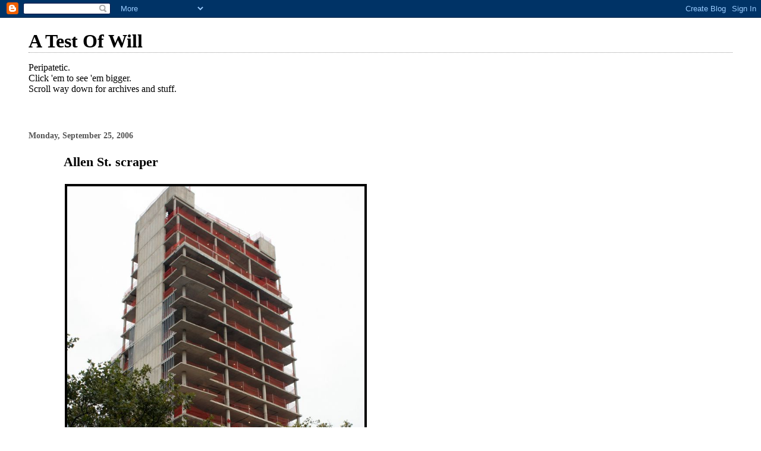

--- FILE ---
content_type: text/html; charset=UTF-8
request_url: https://testofwill.blogspot.com/2006/09/allen-st-scraper.html
body_size: 8758
content:
<!DOCTYPE html>
<html dir='ltr'>
<head>
<link href='https://www.blogger.com/static/v1/widgets/2944754296-widget_css_bundle.css' rel='stylesheet' type='text/css'/>
<meta content='text/html; charset=UTF-8' http-equiv='Content-Type'/>
<meta content='blogger' name='generator'/>
<link href='https://testofwill.blogspot.com/favicon.ico' rel='icon' type='image/x-icon'/>
<link href='http://testofwill.blogspot.com/2006/09/allen-st-scraper.html' rel='canonical'/>
<link rel="alternate" type="application/atom+xml" title="A Test Of Will - Atom" href="https://testofwill.blogspot.com/feeds/posts/default" />
<link rel="alternate" type="application/rss+xml" title="A Test Of Will - RSS" href="https://testofwill.blogspot.com/feeds/posts/default?alt=rss" />
<link rel="service.post" type="application/atom+xml" title="A Test Of Will - Atom" href="https://www.blogger.com/feeds/7534682/posts/default" />

<link rel="alternate" type="application/atom+xml" title="A Test Of Will - Atom" href="https://testofwill.blogspot.com/feeds/115916119126579926/comments/default" />
<!--Can't find substitution for tag [blog.ieCssRetrofitLinks]-->
<link href='http://photos1.blogger.com/hello/230/1249/1024/060924%20006.jpg' rel='image_src'/>
<meta content='http://testofwill.blogspot.com/2006/09/allen-st-scraper.html' property='og:url'/>
<meta content='Allen St. scraper' property='og:title'/>
<meta content='I can&#39;t keep up with what the latest project is that&#39;s outraging Lower East Siders, but this building on Allen near Houston is pretty striki...' property='og:description'/>
<meta content='https://lh3.googleusercontent.com/blogger_img_proxy/AEn0k_tO30Kj1xe1f6bFAz6KP0DQcKne1rYTj10jAuLHOewQ7BhEjF7uwF_xvBnaXMRoBWb04bJcoCC7NISYjAAhAbBWXwgo0ID4Jv-mnE6I-NJsUtsE9ebpz3EicbF_F385qqzRdg=w1200-h630-p-k-no-nu' property='og:image'/>
<title>A Test Of Will: Allen St. scraper</title>
<style id='page-skin-1' type='text/css'><!--
/*
* Blogger Template Style
*
* Simple II
* by Jason Sutter
*/
body {
margin:0;
font:normal normal 100% Georgia,Serif;;
background:#ffffff;
color:#000000;
}
a:link {
color:#5588aa;
text-decoration:none;
}
a:visited {
color:#999999;
text-decoration:none;
}
a:hover {
color:#000000;
text-decoration:underline;
}
a img {
border-width:0;
}
#outer-wrapper {
margin-top: 0px;
margin-right: 3em;
margin-bottom: 0;
margin-left: 3em;
}
h1 {
border-bottom:dotted 1px #999999;
margin-bottom:0px;
color: #000000;
font: normal bold 200% Georgia,Serif;
}
h1 a, h1 a:link, h1 a:visited {
color: #000000;
}
h2 {
margin:0px;
padding: 0px;
}
#main .widget {
padding-bottom:10px;
margin-bottom:20px;
border-bottom:dotted 1px #999999;
clear: both;
}
#main .Header {
border-bottom-width: 0px;
}
h2.date-header {
padding-top:15px;
color:#555555;
padding-bottom:0px;
margin-bottom:0px;
font-size: 90%;
}
h3.post-title {
font-size: 140%;
color: #000000;
}
.post {
padding-left:5%;
padding-right:10%;
}
.post-footer {
color:#555555;
}
#comments {
padding-top:30px;
color:#000000;
padding-bottom:0px;
margin-bottom:0px;
font-weight:bold;
}
#comments .comment-footer {
font-size:1em;
font-weight:normal;
color:#555555;
margin-right:10px;
display:inline;
}
.comment-author {
margin-top: 3%;
}
.comment-body {
font-size:1em;
font-weight:normal;
}
.deleted-comment {
font-style:italic;
color:gray;
}
.comment-link {
margin-left:.6em;
}
.feed-links {
clear: both;
line-height: 2.5em;
}
#blog-pager-newer-link {
float: left;
}
#blog-pager-older-link {
float: right;
}
#blog-pager {
text-align: center;
}
.clear {
clear: both;
}
.profile-img {
float: left;
margin-top: 0;
margin-right: 5px;
margin-bottom: 5px;
margin-left: 0;
}
body#layout #outer-wrapper {
margin-top: 0px;
margin-right: 50px;
margin-bottom: 0;
margin-left: 50px;
}

--></style>
<link href='https://www.blogger.com/dyn-css/authorization.css?targetBlogID=7534682&amp;zx=50406488-2ddc-47dd-b51a-e0723ce5e1cd' media='none' onload='if(media!=&#39;all&#39;)media=&#39;all&#39;' rel='stylesheet'/><noscript><link href='https://www.blogger.com/dyn-css/authorization.css?targetBlogID=7534682&amp;zx=50406488-2ddc-47dd-b51a-e0723ce5e1cd' rel='stylesheet'/></noscript>
<meta name='google-adsense-platform-account' content='ca-host-pub-1556223355139109'/>
<meta name='google-adsense-platform-domain' content='blogspot.com'/>

</head>
<body>
<div class='navbar section' id='navbar'><div class='widget Navbar' data-version='1' id='Navbar1'><script type="text/javascript">
    function setAttributeOnload(object, attribute, val) {
      if(window.addEventListener) {
        window.addEventListener('load',
          function(){ object[attribute] = val; }, false);
      } else {
        window.attachEvent('onload', function(){ object[attribute] = val; });
      }
    }
  </script>
<div id="navbar-iframe-container"></div>
<script type="text/javascript" src="https://apis.google.com/js/platform.js"></script>
<script type="text/javascript">
      gapi.load("gapi.iframes:gapi.iframes.style.bubble", function() {
        if (gapi.iframes && gapi.iframes.getContext) {
          gapi.iframes.getContext().openChild({
              url: 'https://www.blogger.com/navbar/7534682?po\x3d115916119126579926\x26origin\x3dhttps://testofwill.blogspot.com',
              where: document.getElementById("navbar-iframe-container"),
              id: "navbar-iframe"
          });
        }
      });
    </script><script type="text/javascript">
(function() {
var script = document.createElement('script');
script.type = 'text/javascript';
script.src = '//pagead2.googlesyndication.com/pagead/js/google_top_exp.js';
var head = document.getElementsByTagName('head')[0];
if (head) {
head.appendChild(script);
}})();
</script>
</div></div>
<div id='outer-wrapper'>
<div class='main section' id='main'><div class='widget Header' data-version='1' id='Header1'>
<div id='header-inner'>
<div class='titlewrapper'>
<h1 class='title'>
<a href='https://testofwill.blogspot.com/'>
A Test Of Will
</a>
</h1>
</div>
<div class='descriptionwrapper'>
<p class='description'><span>Peripatetic.<br>
Click 'em to see 'em bigger.<br>
Scroll way down for archives and stuff.</span></p>
</div>
</div>
</div><div class='widget Blog' data-version='1' id='Blog1'>
<div class='blog-posts hfeed'>

          <div class="date-outer">
        
<h2 class='date-header'><span>Monday, September 25, 2006</span></h2>

          <div class="date-posts">
        
<div class='post-outer'>
<div class='post hentry uncustomized-post-template' itemprop='blogPost' itemscope='itemscope' itemtype='http://schema.org/BlogPosting'>
<meta content='http://photos1.blogger.com/hello/230/1249/1024/060924%20006.jpg' itemprop='image_url'/>
<meta content='7534682' itemprop='blogId'/>
<meta content='115916119126579926' itemprop='postId'/>
<a name='115916119126579926'></a>
<h3 class='post-title entry-title' itemprop='name'>
Allen St. scraper
</h3>
<div class='post-header'>
<div class='post-header-line-1'></div>
</div>
<div class='post-body entry-content' id='post-body-115916119126579926' itemprop='description articleBody'>
<a href="//photos1.blogger.com/hello/230/1249/1024/060924%20006.jpg"><img border="0" src="//photos1.blogger.com/hello/230/1249/1024/060924%20006.jpg" style="border:4px solid #000000; margin:2px" width="500"></a><br /><a href="//photos1.blogger.com/hello/230/1249/1024/060924%20008.jpg"><img border="0" src="//photos1.blogger.com/hello/230/1249/1024/060924%20008.jpg" style="border:4px solid #000000; margin:2px" width="500"></a><br />I can't keep up with what the latest project is that's outraging Lower East Siders, but this building on Allen near Houston is pretty striking.  It's difficult to see, but in the lower photo, those first four floors are jutting out in a peculiar way.
<div style='clear: both;'></div>
</div>
<div class='post-footer'>
<div class='post-footer-line post-footer-line-1'>
<span class='post-author vcard'>
Posted by
<span class='fn' itemprop='author' itemscope='itemscope' itemtype='http://schema.org/Person'>
<meta content='https://www.blogger.com/profile/14767991785439148029' itemprop='url'/>
<a class='g-profile' href='https://www.blogger.com/profile/14767991785439148029' rel='author' title='author profile'>
<span itemprop='name'>Will</span>
</a>
</span>
</span>
<span class='post-timestamp'>
at
<meta content='http://testofwill.blogspot.com/2006/09/allen-st-scraper.html' itemprop='url'/>
<a class='timestamp-link' href='https://testofwill.blogspot.com/2006/09/allen-st-scraper.html' rel='bookmark' title='permanent link'><abbr class='published' itemprop='datePublished' title='2006-09-25T01:13:00-04:00'>1:13 AM</abbr></a>
</span>
<span class='post-comment-link'>
</span>
<span class='post-icons'>
<span class='item-action'>
<a href='https://www.blogger.com/email-post/7534682/115916119126579926' title='Email Post'>
<img alt='' class='icon-action' height='13' src='https://resources.blogblog.com/img/icon18_email.gif' width='18'/>
</a>
</span>
</span>
<div class='post-share-buttons goog-inline-block'>
</div>
</div>
<div class='post-footer-line post-footer-line-2'>
<span class='post-labels'>
</span>
</div>
<div class='post-footer-line post-footer-line-3'>
<span class='post-location'>
</span>
</div>
</div>
</div>
<div class='comments' id='comments'>
<a name='comments'></a>
<h4>No comments:</h4>
<div id='Blog1_comments-block-wrapper'>
<dl class='avatar-comment-indent' id='comments-block'>
</dl>
</div>
<p class='comment-footer'>
<a href='https://www.blogger.com/comment/fullpage/post/7534682/115916119126579926' onclick=''>Post a Comment</a>
</p>
</div>
</div>

        </div></div>
      
</div>
<div class='blog-pager' id='blog-pager'>
<span id='blog-pager-newer-link'>
<a class='blog-pager-newer-link' href='https://testofwill.blogspot.com/2006/09/luckys.html' id='Blog1_blog-pager-newer-link' title='Newer Post'>Newer Post</a>
</span>
<span id='blog-pager-older-link'>
<a class='blog-pager-older-link' href='https://testofwill.blogspot.com/2006/09/from-below.html' id='Blog1_blog-pager-older-link' title='Older Post'>Older Post</a>
</span>
<a class='home-link' href='https://testofwill.blogspot.com/'>Home</a>
</div>
<div class='clear'></div>
<div class='post-feeds'>
<div class='feed-links'>
Subscribe to:
<a class='feed-link' href='https://testofwill.blogspot.com/feeds/115916119126579926/comments/default' target='_blank' type='application/atom+xml'>Post Comments (Atom)</a>
</div>
</div>
</div><div class='widget Profile' data-version='1' id='Profile1'>
<h2>About Me</h2>
<div class='widget-content'>
<a href='https://www.blogger.com/profile/14767991785439148029'><img alt='My photo' class='profile-img' height='69' src='//photos1.blogger.com/img/230/1249/1024/Self.jpg' width='80'/></a>
<dl class='profile-datablock'>
<dt class='profile-data'>
<a class='profile-name-link g-profile' href='https://www.blogger.com/profile/14767991785439148029' rel='author' style='background-image: url(//www.blogger.com/img/logo-16.png);'>
Will
</a>
</dt>
</dl>
<a class='profile-link' href='https://www.blogger.com/profile/14767991785439148029' rel='author'>View my complete profile</a>
<div class='clear'></div>
</div>
</div><div class='widget TextList' data-version='1' id='TextList1'>
<h2>Links</h2>
<div class='widget-content'>
<ul>
<li>Mail me at Will.Femia @ Gmail.com</li>
</ul>
<div class='clear'></div>
</div>
</div><div class='widget BlogArchive' data-version='1' id='BlogArchive1'>
<h2>Blog Archive</h2>
<div class='widget-content'>
<div id='ArchiveList'>
<div id='BlogArchive1_ArchiveList'>
<ul class='hierarchy'>
<li class='archivedate collapsed'>
<a class='toggle' href='javascript:void(0)'>
<span class='zippy'>

        &#9658;&#160;
      
</span>
</a>
<a class='post-count-link' href='https://testofwill.blogspot.com/2012/'>
2012
</a>
<span class='post-count' dir='ltr'>(25)</span>
<ul class='hierarchy'>
<li class='archivedate collapsed'>
<a class='toggle' href='javascript:void(0)'>
<span class='zippy'>

        &#9658;&#160;
      
</span>
</a>
<a class='post-count-link' href='https://testofwill.blogspot.com/2012/06/'>
June
</a>
<span class='post-count' dir='ltr'>(13)</span>
</li>
</ul>
<ul class='hierarchy'>
<li class='archivedate collapsed'>
<a class='toggle' href='javascript:void(0)'>
<span class='zippy'>

        &#9658;&#160;
      
</span>
</a>
<a class='post-count-link' href='https://testofwill.blogspot.com/2012/02/'>
February
</a>
<span class='post-count' dir='ltr'>(12)</span>
</li>
</ul>
</li>
</ul>
<ul class='hierarchy'>
<li class='archivedate collapsed'>
<a class='toggle' href='javascript:void(0)'>
<span class='zippy'>

        &#9658;&#160;
      
</span>
</a>
<a class='post-count-link' href='https://testofwill.blogspot.com/2011/'>
2011
</a>
<span class='post-count' dir='ltr'>(109)</span>
<ul class='hierarchy'>
<li class='archivedate collapsed'>
<a class='toggle' href='javascript:void(0)'>
<span class='zippy'>

        &#9658;&#160;
      
</span>
</a>
<a class='post-count-link' href='https://testofwill.blogspot.com/2011/12/'>
December
</a>
<span class='post-count' dir='ltr'>(6)</span>
</li>
</ul>
<ul class='hierarchy'>
<li class='archivedate collapsed'>
<a class='toggle' href='javascript:void(0)'>
<span class='zippy'>

        &#9658;&#160;
      
</span>
</a>
<a class='post-count-link' href='https://testofwill.blogspot.com/2011/11/'>
November
</a>
<span class='post-count' dir='ltr'>(11)</span>
</li>
</ul>
<ul class='hierarchy'>
<li class='archivedate collapsed'>
<a class='toggle' href='javascript:void(0)'>
<span class='zippy'>

        &#9658;&#160;
      
</span>
</a>
<a class='post-count-link' href='https://testofwill.blogspot.com/2011/10/'>
October
</a>
<span class='post-count' dir='ltr'>(16)</span>
</li>
</ul>
<ul class='hierarchy'>
<li class='archivedate collapsed'>
<a class='toggle' href='javascript:void(0)'>
<span class='zippy'>

        &#9658;&#160;
      
</span>
</a>
<a class='post-count-link' href='https://testofwill.blogspot.com/2011/08/'>
August
</a>
<span class='post-count' dir='ltr'>(5)</span>
</li>
</ul>
<ul class='hierarchy'>
<li class='archivedate collapsed'>
<a class='toggle' href='javascript:void(0)'>
<span class='zippy'>

        &#9658;&#160;
      
</span>
</a>
<a class='post-count-link' href='https://testofwill.blogspot.com/2011/06/'>
June
</a>
<span class='post-count' dir='ltr'>(19)</span>
</li>
</ul>
<ul class='hierarchy'>
<li class='archivedate collapsed'>
<a class='toggle' href='javascript:void(0)'>
<span class='zippy'>

        &#9658;&#160;
      
</span>
</a>
<a class='post-count-link' href='https://testofwill.blogspot.com/2011/05/'>
May
</a>
<span class='post-count' dir='ltr'>(8)</span>
</li>
</ul>
<ul class='hierarchy'>
<li class='archivedate collapsed'>
<a class='toggle' href='javascript:void(0)'>
<span class='zippy'>

        &#9658;&#160;
      
</span>
</a>
<a class='post-count-link' href='https://testofwill.blogspot.com/2011/04/'>
April
</a>
<span class='post-count' dir='ltr'>(9)</span>
</li>
</ul>
<ul class='hierarchy'>
<li class='archivedate collapsed'>
<a class='toggle' href='javascript:void(0)'>
<span class='zippy'>

        &#9658;&#160;
      
</span>
</a>
<a class='post-count-link' href='https://testofwill.blogspot.com/2011/02/'>
February
</a>
<span class='post-count' dir='ltr'>(16)</span>
</li>
</ul>
<ul class='hierarchy'>
<li class='archivedate collapsed'>
<a class='toggle' href='javascript:void(0)'>
<span class='zippy'>

        &#9658;&#160;
      
</span>
</a>
<a class='post-count-link' href='https://testofwill.blogspot.com/2011/01/'>
January
</a>
<span class='post-count' dir='ltr'>(19)</span>
</li>
</ul>
</li>
</ul>
<ul class='hierarchy'>
<li class='archivedate collapsed'>
<a class='toggle' href='javascript:void(0)'>
<span class='zippy'>

        &#9658;&#160;
      
</span>
</a>
<a class='post-count-link' href='https://testofwill.blogspot.com/2010/'>
2010
</a>
<span class='post-count' dir='ltr'>(168)</span>
<ul class='hierarchy'>
<li class='archivedate collapsed'>
<a class='toggle' href='javascript:void(0)'>
<span class='zippy'>

        &#9658;&#160;
      
</span>
</a>
<a class='post-count-link' href='https://testofwill.blogspot.com/2010/12/'>
December
</a>
<span class='post-count' dir='ltr'>(29)</span>
</li>
</ul>
<ul class='hierarchy'>
<li class='archivedate collapsed'>
<a class='toggle' href='javascript:void(0)'>
<span class='zippy'>

        &#9658;&#160;
      
</span>
</a>
<a class='post-count-link' href='https://testofwill.blogspot.com/2010/11/'>
November
</a>
<span class='post-count' dir='ltr'>(14)</span>
</li>
</ul>
<ul class='hierarchy'>
<li class='archivedate collapsed'>
<a class='toggle' href='javascript:void(0)'>
<span class='zippy'>

        &#9658;&#160;
      
</span>
</a>
<a class='post-count-link' href='https://testofwill.blogspot.com/2010/10/'>
October
</a>
<span class='post-count' dir='ltr'>(17)</span>
</li>
</ul>
<ul class='hierarchy'>
<li class='archivedate collapsed'>
<a class='toggle' href='javascript:void(0)'>
<span class='zippy'>

        &#9658;&#160;
      
</span>
</a>
<a class='post-count-link' href='https://testofwill.blogspot.com/2010/09/'>
September
</a>
<span class='post-count' dir='ltr'>(11)</span>
</li>
</ul>
<ul class='hierarchy'>
<li class='archivedate collapsed'>
<a class='toggle' href='javascript:void(0)'>
<span class='zippy'>

        &#9658;&#160;
      
</span>
</a>
<a class='post-count-link' href='https://testofwill.blogspot.com/2010/08/'>
August
</a>
<span class='post-count' dir='ltr'>(6)</span>
</li>
</ul>
<ul class='hierarchy'>
<li class='archivedate collapsed'>
<a class='toggle' href='javascript:void(0)'>
<span class='zippy'>

        &#9658;&#160;
      
</span>
</a>
<a class='post-count-link' href='https://testofwill.blogspot.com/2010/07/'>
July
</a>
<span class='post-count' dir='ltr'>(18)</span>
</li>
</ul>
<ul class='hierarchy'>
<li class='archivedate collapsed'>
<a class='toggle' href='javascript:void(0)'>
<span class='zippy'>

        &#9658;&#160;
      
</span>
</a>
<a class='post-count-link' href='https://testofwill.blogspot.com/2010/06/'>
June
</a>
<span class='post-count' dir='ltr'>(7)</span>
</li>
</ul>
<ul class='hierarchy'>
<li class='archivedate collapsed'>
<a class='toggle' href='javascript:void(0)'>
<span class='zippy'>

        &#9658;&#160;
      
</span>
</a>
<a class='post-count-link' href='https://testofwill.blogspot.com/2010/05/'>
May
</a>
<span class='post-count' dir='ltr'>(8)</span>
</li>
</ul>
<ul class='hierarchy'>
<li class='archivedate collapsed'>
<a class='toggle' href='javascript:void(0)'>
<span class='zippy'>

        &#9658;&#160;
      
</span>
</a>
<a class='post-count-link' href='https://testofwill.blogspot.com/2010/04/'>
April
</a>
<span class='post-count' dir='ltr'>(15)</span>
</li>
</ul>
<ul class='hierarchy'>
<li class='archivedate collapsed'>
<a class='toggle' href='javascript:void(0)'>
<span class='zippy'>

        &#9658;&#160;
      
</span>
</a>
<a class='post-count-link' href='https://testofwill.blogspot.com/2010/02/'>
February
</a>
<span class='post-count' dir='ltr'>(19)</span>
</li>
</ul>
<ul class='hierarchy'>
<li class='archivedate collapsed'>
<a class='toggle' href='javascript:void(0)'>
<span class='zippy'>

        &#9658;&#160;
      
</span>
</a>
<a class='post-count-link' href='https://testofwill.blogspot.com/2010/01/'>
January
</a>
<span class='post-count' dir='ltr'>(24)</span>
</li>
</ul>
</li>
</ul>
<ul class='hierarchy'>
<li class='archivedate collapsed'>
<a class='toggle' href='javascript:void(0)'>
<span class='zippy'>

        &#9658;&#160;
      
</span>
</a>
<a class='post-count-link' href='https://testofwill.blogspot.com/2009/'>
2009
</a>
<span class='post-count' dir='ltr'>(190)</span>
<ul class='hierarchy'>
<li class='archivedate collapsed'>
<a class='toggle' href='javascript:void(0)'>
<span class='zippy'>

        &#9658;&#160;
      
</span>
</a>
<a class='post-count-link' href='https://testofwill.blogspot.com/2009/12/'>
December
</a>
<span class='post-count' dir='ltr'>(27)</span>
</li>
</ul>
<ul class='hierarchy'>
<li class='archivedate collapsed'>
<a class='toggle' href='javascript:void(0)'>
<span class='zippy'>

        &#9658;&#160;
      
</span>
</a>
<a class='post-count-link' href='https://testofwill.blogspot.com/2009/11/'>
November
</a>
<span class='post-count' dir='ltr'>(8)</span>
</li>
</ul>
<ul class='hierarchy'>
<li class='archivedate collapsed'>
<a class='toggle' href='javascript:void(0)'>
<span class='zippy'>

        &#9658;&#160;
      
</span>
</a>
<a class='post-count-link' href='https://testofwill.blogspot.com/2009/10/'>
October
</a>
<span class='post-count' dir='ltr'>(17)</span>
</li>
</ul>
<ul class='hierarchy'>
<li class='archivedate collapsed'>
<a class='toggle' href='javascript:void(0)'>
<span class='zippy'>

        &#9658;&#160;
      
</span>
</a>
<a class='post-count-link' href='https://testofwill.blogspot.com/2009/09/'>
September
</a>
<span class='post-count' dir='ltr'>(11)</span>
</li>
</ul>
<ul class='hierarchy'>
<li class='archivedate collapsed'>
<a class='toggle' href='javascript:void(0)'>
<span class='zippy'>

        &#9658;&#160;
      
</span>
</a>
<a class='post-count-link' href='https://testofwill.blogspot.com/2009/08/'>
August
</a>
<span class='post-count' dir='ltr'>(23)</span>
</li>
</ul>
<ul class='hierarchy'>
<li class='archivedate collapsed'>
<a class='toggle' href='javascript:void(0)'>
<span class='zippy'>

        &#9658;&#160;
      
</span>
</a>
<a class='post-count-link' href='https://testofwill.blogspot.com/2009/07/'>
July
</a>
<span class='post-count' dir='ltr'>(38)</span>
</li>
</ul>
<ul class='hierarchy'>
<li class='archivedate collapsed'>
<a class='toggle' href='javascript:void(0)'>
<span class='zippy'>

        &#9658;&#160;
      
</span>
</a>
<a class='post-count-link' href='https://testofwill.blogspot.com/2009/06/'>
June
</a>
<span class='post-count' dir='ltr'>(12)</span>
</li>
</ul>
<ul class='hierarchy'>
<li class='archivedate collapsed'>
<a class='toggle' href='javascript:void(0)'>
<span class='zippy'>

        &#9658;&#160;
      
</span>
</a>
<a class='post-count-link' href='https://testofwill.blogspot.com/2009/05/'>
May
</a>
<span class='post-count' dir='ltr'>(8)</span>
</li>
</ul>
<ul class='hierarchy'>
<li class='archivedate collapsed'>
<a class='toggle' href='javascript:void(0)'>
<span class='zippy'>

        &#9658;&#160;
      
</span>
</a>
<a class='post-count-link' href='https://testofwill.blogspot.com/2009/04/'>
April
</a>
<span class='post-count' dir='ltr'>(8)</span>
</li>
</ul>
<ul class='hierarchy'>
<li class='archivedate collapsed'>
<a class='toggle' href='javascript:void(0)'>
<span class='zippy'>

        &#9658;&#160;
      
</span>
</a>
<a class='post-count-link' href='https://testofwill.blogspot.com/2009/03/'>
March
</a>
<span class='post-count' dir='ltr'>(7)</span>
</li>
</ul>
<ul class='hierarchy'>
<li class='archivedate collapsed'>
<a class='toggle' href='javascript:void(0)'>
<span class='zippy'>

        &#9658;&#160;
      
</span>
</a>
<a class='post-count-link' href='https://testofwill.blogspot.com/2009/02/'>
February
</a>
<span class='post-count' dir='ltr'>(14)</span>
</li>
</ul>
<ul class='hierarchy'>
<li class='archivedate collapsed'>
<a class='toggle' href='javascript:void(0)'>
<span class='zippy'>

        &#9658;&#160;
      
</span>
</a>
<a class='post-count-link' href='https://testofwill.blogspot.com/2009/01/'>
January
</a>
<span class='post-count' dir='ltr'>(17)</span>
</li>
</ul>
</li>
</ul>
<ul class='hierarchy'>
<li class='archivedate collapsed'>
<a class='toggle' href='javascript:void(0)'>
<span class='zippy'>

        &#9658;&#160;
      
</span>
</a>
<a class='post-count-link' href='https://testofwill.blogspot.com/2008/'>
2008
</a>
<span class='post-count' dir='ltr'>(353)</span>
<ul class='hierarchy'>
<li class='archivedate collapsed'>
<a class='toggle' href='javascript:void(0)'>
<span class='zippy'>

        &#9658;&#160;
      
</span>
</a>
<a class='post-count-link' href='https://testofwill.blogspot.com/2008/12/'>
December
</a>
<span class='post-count' dir='ltr'>(17)</span>
</li>
</ul>
<ul class='hierarchy'>
<li class='archivedate collapsed'>
<a class='toggle' href='javascript:void(0)'>
<span class='zippy'>

        &#9658;&#160;
      
</span>
</a>
<a class='post-count-link' href='https://testofwill.blogspot.com/2008/11/'>
November
</a>
<span class='post-count' dir='ltr'>(16)</span>
</li>
</ul>
<ul class='hierarchy'>
<li class='archivedate collapsed'>
<a class='toggle' href='javascript:void(0)'>
<span class='zippy'>

        &#9658;&#160;
      
</span>
</a>
<a class='post-count-link' href='https://testofwill.blogspot.com/2008/10/'>
October
</a>
<span class='post-count' dir='ltr'>(21)</span>
</li>
</ul>
<ul class='hierarchy'>
<li class='archivedate collapsed'>
<a class='toggle' href='javascript:void(0)'>
<span class='zippy'>

        &#9658;&#160;
      
</span>
</a>
<a class='post-count-link' href='https://testofwill.blogspot.com/2008/09/'>
September
</a>
<span class='post-count' dir='ltr'>(19)</span>
</li>
</ul>
<ul class='hierarchy'>
<li class='archivedate collapsed'>
<a class='toggle' href='javascript:void(0)'>
<span class='zippy'>

        &#9658;&#160;
      
</span>
</a>
<a class='post-count-link' href='https://testofwill.blogspot.com/2008/08/'>
August
</a>
<span class='post-count' dir='ltr'>(19)</span>
</li>
</ul>
<ul class='hierarchy'>
<li class='archivedate collapsed'>
<a class='toggle' href='javascript:void(0)'>
<span class='zippy'>

        &#9658;&#160;
      
</span>
</a>
<a class='post-count-link' href='https://testofwill.blogspot.com/2008/07/'>
July
</a>
<span class='post-count' dir='ltr'>(15)</span>
</li>
</ul>
<ul class='hierarchy'>
<li class='archivedate collapsed'>
<a class='toggle' href='javascript:void(0)'>
<span class='zippy'>

        &#9658;&#160;
      
</span>
</a>
<a class='post-count-link' href='https://testofwill.blogspot.com/2008/06/'>
June
</a>
<span class='post-count' dir='ltr'>(17)</span>
</li>
</ul>
<ul class='hierarchy'>
<li class='archivedate collapsed'>
<a class='toggle' href='javascript:void(0)'>
<span class='zippy'>

        &#9658;&#160;
      
</span>
</a>
<a class='post-count-link' href='https://testofwill.blogspot.com/2008/05/'>
May
</a>
<span class='post-count' dir='ltr'>(27)</span>
</li>
</ul>
<ul class='hierarchy'>
<li class='archivedate collapsed'>
<a class='toggle' href='javascript:void(0)'>
<span class='zippy'>

        &#9658;&#160;
      
</span>
</a>
<a class='post-count-link' href='https://testofwill.blogspot.com/2008/04/'>
April
</a>
<span class='post-count' dir='ltr'>(32)</span>
</li>
</ul>
<ul class='hierarchy'>
<li class='archivedate collapsed'>
<a class='toggle' href='javascript:void(0)'>
<span class='zippy'>

        &#9658;&#160;
      
</span>
</a>
<a class='post-count-link' href='https://testofwill.blogspot.com/2008/03/'>
March
</a>
<span class='post-count' dir='ltr'>(45)</span>
</li>
</ul>
<ul class='hierarchy'>
<li class='archivedate collapsed'>
<a class='toggle' href='javascript:void(0)'>
<span class='zippy'>

        &#9658;&#160;
      
</span>
</a>
<a class='post-count-link' href='https://testofwill.blogspot.com/2008/02/'>
February
</a>
<span class='post-count' dir='ltr'>(46)</span>
</li>
</ul>
<ul class='hierarchy'>
<li class='archivedate collapsed'>
<a class='toggle' href='javascript:void(0)'>
<span class='zippy'>

        &#9658;&#160;
      
</span>
</a>
<a class='post-count-link' href='https://testofwill.blogspot.com/2008/01/'>
January
</a>
<span class='post-count' dir='ltr'>(79)</span>
</li>
</ul>
</li>
</ul>
<ul class='hierarchy'>
<li class='archivedate collapsed'>
<a class='toggle' href='javascript:void(0)'>
<span class='zippy'>

        &#9658;&#160;
      
</span>
</a>
<a class='post-count-link' href='https://testofwill.blogspot.com/2007/'>
2007
</a>
<span class='post-count' dir='ltr'>(1070)</span>
<ul class='hierarchy'>
<li class='archivedate collapsed'>
<a class='toggle' href='javascript:void(0)'>
<span class='zippy'>

        &#9658;&#160;
      
</span>
</a>
<a class='post-count-link' href='https://testofwill.blogspot.com/2007/12/'>
December
</a>
<span class='post-count' dir='ltr'>(59)</span>
</li>
</ul>
<ul class='hierarchy'>
<li class='archivedate collapsed'>
<a class='toggle' href='javascript:void(0)'>
<span class='zippy'>

        &#9658;&#160;
      
</span>
</a>
<a class='post-count-link' href='https://testofwill.blogspot.com/2007/11/'>
November
</a>
<span class='post-count' dir='ltr'>(89)</span>
</li>
</ul>
<ul class='hierarchy'>
<li class='archivedate collapsed'>
<a class='toggle' href='javascript:void(0)'>
<span class='zippy'>

        &#9658;&#160;
      
</span>
</a>
<a class='post-count-link' href='https://testofwill.blogspot.com/2007/10/'>
October
</a>
<span class='post-count' dir='ltr'>(69)</span>
</li>
</ul>
<ul class='hierarchy'>
<li class='archivedate collapsed'>
<a class='toggle' href='javascript:void(0)'>
<span class='zippy'>

        &#9658;&#160;
      
</span>
</a>
<a class='post-count-link' href='https://testofwill.blogspot.com/2007/09/'>
September
</a>
<span class='post-count' dir='ltr'>(80)</span>
</li>
</ul>
<ul class='hierarchy'>
<li class='archivedate collapsed'>
<a class='toggle' href='javascript:void(0)'>
<span class='zippy'>

        &#9658;&#160;
      
</span>
</a>
<a class='post-count-link' href='https://testofwill.blogspot.com/2007/08/'>
August
</a>
<span class='post-count' dir='ltr'>(84)</span>
</li>
</ul>
<ul class='hierarchy'>
<li class='archivedate collapsed'>
<a class='toggle' href='javascript:void(0)'>
<span class='zippy'>

        &#9658;&#160;
      
</span>
</a>
<a class='post-count-link' href='https://testofwill.blogspot.com/2007/07/'>
July
</a>
<span class='post-count' dir='ltr'>(102)</span>
</li>
</ul>
<ul class='hierarchy'>
<li class='archivedate collapsed'>
<a class='toggle' href='javascript:void(0)'>
<span class='zippy'>

        &#9658;&#160;
      
</span>
</a>
<a class='post-count-link' href='https://testofwill.blogspot.com/2007/06/'>
June
</a>
<span class='post-count' dir='ltr'>(98)</span>
</li>
</ul>
<ul class='hierarchy'>
<li class='archivedate collapsed'>
<a class='toggle' href='javascript:void(0)'>
<span class='zippy'>

        &#9658;&#160;
      
</span>
</a>
<a class='post-count-link' href='https://testofwill.blogspot.com/2007/05/'>
May
</a>
<span class='post-count' dir='ltr'>(107)</span>
</li>
</ul>
<ul class='hierarchy'>
<li class='archivedate collapsed'>
<a class='toggle' href='javascript:void(0)'>
<span class='zippy'>

        &#9658;&#160;
      
</span>
</a>
<a class='post-count-link' href='https://testofwill.blogspot.com/2007/04/'>
April
</a>
<span class='post-count' dir='ltr'>(98)</span>
</li>
</ul>
<ul class='hierarchy'>
<li class='archivedate collapsed'>
<a class='toggle' href='javascript:void(0)'>
<span class='zippy'>

        &#9658;&#160;
      
</span>
</a>
<a class='post-count-link' href='https://testofwill.blogspot.com/2007/03/'>
March
</a>
<span class='post-count' dir='ltr'>(72)</span>
</li>
</ul>
<ul class='hierarchy'>
<li class='archivedate collapsed'>
<a class='toggle' href='javascript:void(0)'>
<span class='zippy'>

        &#9658;&#160;
      
</span>
</a>
<a class='post-count-link' href='https://testofwill.blogspot.com/2007/02/'>
February
</a>
<span class='post-count' dir='ltr'>(105)</span>
</li>
</ul>
<ul class='hierarchy'>
<li class='archivedate collapsed'>
<a class='toggle' href='javascript:void(0)'>
<span class='zippy'>

        &#9658;&#160;
      
</span>
</a>
<a class='post-count-link' href='https://testofwill.blogspot.com/2007/01/'>
January
</a>
<span class='post-count' dir='ltr'>(107)</span>
</li>
</ul>
</li>
</ul>
<ul class='hierarchy'>
<li class='archivedate expanded'>
<a class='toggle' href='javascript:void(0)'>
<span class='zippy toggle-open'>

        &#9660;&#160;
      
</span>
</a>
<a class='post-count-link' href='https://testofwill.blogspot.com/2006/'>
2006
</a>
<span class='post-count' dir='ltr'>(1106)</span>
<ul class='hierarchy'>
<li class='archivedate collapsed'>
<a class='toggle' href='javascript:void(0)'>
<span class='zippy'>

        &#9658;&#160;
      
</span>
</a>
<a class='post-count-link' href='https://testofwill.blogspot.com/2006/12/'>
December
</a>
<span class='post-count' dir='ltr'>(90)</span>
</li>
</ul>
<ul class='hierarchy'>
<li class='archivedate collapsed'>
<a class='toggle' href='javascript:void(0)'>
<span class='zippy'>

        &#9658;&#160;
      
</span>
</a>
<a class='post-count-link' href='https://testofwill.blogspot.com/2006/11/'>
November
</a>
<span class='post-count' dir='ltr'>(97)</span>
</li>
</ul>
<ul class='hierarchy'>
<li class='archivedate collapsed'>
<a class='toggle' href='javascript:void(0)'>
<span class='zippy'>

        &#9658;&#160;
      
</span>
</a>
<a class='post-count-link' href='https://testofwill.blogspot.com/2006/10/'>
October
</a>
<span class='post-count' dir='ltr'>(115)</span>
</li>
</ul>
<ul class='hierarchy'>
<li class='archivedate expanded'>
<a class='toggle' href='javascript:void(0)'>
<span class='zippy toggle-open'>

        &#9660;&#160;
      
</span>
</a>
<a class='post-count-link' href='https://testofwill.blogspot.com/2006/09/'>
September
</a>
<span class='post-count' dir='ltr'>(111)</span>
<ul class='posts'>
<li><a href='https://testofwill.blogspot.com/2006/09/door.html'>Door</a></li>
<li><a href='https://testofwill.blogspot.com/2006/09/tribeca-camping.html'>Tribeca camping</a></li>
<li><a href='https://testofwill.blogspot.com/2006/09/dude-wheres-my-car.html'>Dude, where&#39;s my car?</a></li>
<li><a href='https://testofwill.blogspot.com/2006/09/i-am-legend.html'>I am legend</a></li>
<li><a href='https://testofwill.blogspot.com/2006/09/pre-shift.html'>Pre-shift</a></li>
<li><a href='https://testofwill.blogspot.com/2006/09/littering-streets.html'>Littering the streets</a></li>
<li><a href='https://testofwill.blogspot.com/2006/09/that-new-one-on-grand.html'>That new one on Grand?</a></li>
<li><a href='https://testofwill.blogspot.com/2006/09/mill-building.html'>The Mill Building</a></li>
<li><a href='https://testofwill.blogspot.com/2006/09/how-its-done.html'>How it&#39;s done</a></li>
<li><a href='https://testofwill.blogspot.com/2006/09/stabilized.html'>Stabilized</a></li>
<li><a href='https://testofwill.blogspot.com/2006/09/mixer.html'>Mixer</a></li>
<li><a href='https://testofwill.blogspot.com/2006/09/throwback.html'>Throwback</a></li>
<li><a href='https://testofwill.blogspot.com/2006/09/target-shooting.html'>Target shooting</a></li>
<li><a href='https://testofwill.blogspot.com/2006/09/bubbys-kitchen.html'>Bubby&#39;s kitchen</a></li>
<li><a href='https://testofwill.blogspot.com/2006/09/disturbing-on-many-levels.html'>Disturbing on many levels</a></li>
<li><a href='https://testofwill.blogspot.com/2006/09/canal-street.html'>Canal Street</a></li>
<li><a href='https://testofwill.blogspot.com/2006/09/san-gennaro-06.html'>San Gennaro &#39;06</a></li>
<li><a href='https://testofwill.blogspot.com/2006/09/blocked-in.html'>Blocked in</a></li>
<li><a href='https://testofwill.blogspot.com/2006/09/luckys.html'>Lucky&#39;s</a></li>
<li><a href='https://testofwill.blogspot.com/2006/09/allen-st-scraper.html'>Allen St. scraper</a></li>
<li><a href='https://testofwill.blogspot.com/2006/09/from-below.html'>From below</a></li>
<li><a href='https://testofwill.blogspot.com/2006/09/training.html'>Training</a></li>
<li><a href='https://testofwill.blogspot.com/2006/09/sillers-run.html'>Siller&#39;s run</a></li>
<li><a href='https://testofwill.blogspot.com/2006/09/northside-jamboree.html'>Northside jamboree</a></li>
<li><a href='https://testofwill.blogspot.com/2006/09/laundromat.html'>Laundromat</a></li>
<li><a href='https://testofwill.blogspot.com/2006/09/victim.html'>Victim</a></li>
<li><a href='https://testofwill.blogspot.com/2006/09/bride-crossing.html'>Bride crossing</a></li>
<li><a href='https://testofwill.blogspot.com/2006/09/out-to-dry.html'>Out to dry</a></li>
<li><a href='https://testofwill.blogspot.com/2006/09/lying-down-on-job.html'>Lying down on the job</a></li>
<li><a href='https://testofwill.blogspot.com/2006/09/all-dressed-up.html'>All dressed up</a></li>
<li><a href='https://testofwill.blogspot.com/2006/09/tubes.html'>Tubes</a></li>
<li><a href='https://testofwill.blogspot.com/2006/09/gloomy-day.html'>Gloomy day</a></li>
<li><a href='https://testofwill.blogspot.com/2006/09/back-door-break.html'>Back door break</a></li>
<li><a href='https://testofwill.blogspot.com/2006/09/lazy-catfish.html'>The Lazy Catfish</a></li>
<li><a href='https://testofwill.blogspot.com/2006/09/old-face.html'>Old face</a></li>
<li><a href='https://testofwill.blogspot.com/2006/09/photo-shoot.html'>Photo shoot</a></li>
<li><a href='https://testofwill.blogspot.com/2006/09/boxed.html'>Boxed</a></li>
<li><a href='https://testofwill.blogspot.com/2006/09/boots-n-heels.html'>Boots &#39;n Heels</a></li>
<li><a href='https://testofwill.blogspot.com/2006/09/hot-rods.html'>Hot Rods</a></li>
<li><a href='https://testofwill.blogspot.com/2006/09/lattice.html'>Lattice</a></li>
<li><a href='https://testofwill.blogspot.com/2006/09/warsaw-bakery.html'>Warsaw Bakery</a></li>
<li><a href='https://testofwill.blogspot.com/2006/09/goya-again.html'>Goya again</a></li>
<li><a href='https://testofwill.blogspot.com/2006/09/blinded.html'>Blinded</a></li>
<li><a href='https://testofwill.blogspot.com/2006/09/bagelsmith.html'>Bagelsmith</a></li>
<li><a href='https://testofwill.blogspot.com/2006/09/more-painted-ads.html'>More painted ads</a></li>
<li><a href='https://testofwill.blogspot.com/2006/09/coarse.html'>Coarse</a></li>
<li><a href='https://testofwill.blogspot.com/2006/09/bluegreen.html'>BlueGreen</a></li>
<li><a href='https://testofwill.blogspot.com/2006/09/74-degrees.html'>74 Degrees</a></li>
<li><a href='https://testofwill.blogspot.com/2006/09/backyards.html'>Backyards?</a></li>
<li><a href='https://testofwill.blogspot.com/2006/09/hot-color-dogs.html'>Hot color dogs</a></li>
<li><a href='https://testofwill.blogspot.com/2006/09/whoa-old-burrito-bar.html'>Whoa!  Old Burrito Bar</a></li>
<li><a href='https://testofwill.blogspot.com/2006/09/hells-angel.html'>Hell&#39;s Angel</a></li>
<li><a href='https://testofwill.blogspot.com/2006/09/indian-larry-tribute-2006.html'>Indian Larry Tribute, 2006</a></li>
<li><a href='https://testofwill.blogspot.com/2006/09/baci-abbracci.html'>Baci &amp; Abbracci</a></li>
<li><a href='https://testofwill.blogspot.com/2006/09/sign-my-car.html'>Sign my car</a></li>
<li><a href='https://testofwill.blogspot.com/2006/09/crowd-shots.html'>Crowd shots</a></li>
<li><a href='https://testofwill.blogspot.com/2006/09/beach-at-night.html'>Beach at night</a></li>
<li><a href='https://testofwill.blogspot.com/2006/09/another-colorful-truck.html'>Another colorful truck</a></li>
<li><a href='https://testofwill.blogspot.com/2006/09/parisol-guy.html'>Parisol guy</a></li>
<li><a href='https://testofwill.blogspot.com/2006/09/bubble-people.html'>Bubble people</a></li>
<li><a href='https://testofwill.blogspot.com/2006/09/big-head-people.html'>Big head people</a></li>
<li><a href='https://testofwill.blogspot.com/2006/09/dancing-girls.html'>Dancing girls</a></li>
<li><a href='https://testofwill.blogspot.com/2006/09/cashout.html'>Cashout</a></li>
<li><a href='https://testofwill.blogspot.com/2006/09/vacant.html'>Vacant</a></li>
<li><a href='https://testofwill.blogspot.com/2006/09/lure.html'>Lure</a></li>
<li><a href='https://testofwill.blogspot.com/2006/09/petrosino-square.html'>Petrosino Square</a></li>
<li><a href='https://testofwill.blogspot.com/2006/09/corner.html'>The Corner</a></li>
<li><a href='https://testofwill.blogspot.com/2006/09/emergency.html'>Emergency</a></li>
<li><a href='https://testofwill.blogspot.com/2006/09/diva.html'>Diva</a></li>
<li><a href='https://testofwill.blogspot.com/2006/09/zombies.html'>Zombies!</a></li>
<li><a href='https://testofwill.blogspot.com/2006/09/be-on-lookout-for.html'>Be on the lookout for...</a></li>
<li><a href='https://testofwill.blogspot.com/2006/09/tough-guy.html'>Tough guy</a></li>
<li><a href='https://testofwill.blogspot.com/2006/09/live-from-williamsburg.html'>&#39;Live from Williamsburg&#39;</a></li>
<li><a href='https://testofwill.blogspot.com/2006/09/tribute-in-light-2006.html'>Tribute in light, 2006</a></li>
<li><a href='https://testofwill.blogspot.com/2006/09/portraits-from-art-parade-06.html'>Portraits from Art Parade &#39;06</a></li>
<li><a href='https://testofwill.blogspot.com/2006/09/condo-tower-at-barclay-and-church.html'>The condo tower at Barclay and Church</a></li>
<li><a href='https://testofwill.blogspot.com/2006/09/art-parade-06.html'>Art parade &#39;06</a></li>
<li><a href='https://testofwill.blogspot.com/2006/09/assorted-williamsburg-street-art.html'>Assorted Williamsburg street art</a></li>
<li><a href='https://testofwill.blogspot.com/2006/09/artvertising.html'>Artvertising??</a></li>
<li><a href='https://testofwill.blogspot.com/2006/09/skyline-silhouettes.html'>Skyline silhouettes</a></li>
<li><a href='https://testofwill.blogspot.com/2006/09/bodega-nights.html'>Bodega nights</a></li>
<li><a href='https://testofwill.blogspot.com/2006/09/street-music.html'>Street music</a></li>
<li><a href='https://testofwill.blogspot.com/2006/09/stripes.html'>Stripes</a></li>
<li><a href='https://testofwill.blogspot.com/2006/09/malatesta.html'>Malatesta</a></li>
<li><a href='https://testofwill.blogspot.com/2006/09/puffy-clouds.html'>Puffy clouds</a></li>
<li><a href='https://testofwill.blogspot.com/2006/09/churrascaria.html'>Churrascaria</a></li>
<li><a href='https://testofwill.blogspot.com/2006/09/set-up.html'>Set up</a></li>
<li><a href='https://testofwill.blogspot.com/2006/09/west-street-love.html'>West Street Love</a></li>
<li><a href='https://testofwill.blogspot.com/2006/09/cart-before-horse.html'>Cart before the horse</a></li>
<li><a href='https://testofwill.blogspot.com/2006/09/coffee-bar.html'>Coffee Bar</a></li>
<li><a href='https://testofwill.blogspot.com/2006/09/check-fit.html'>Check the fit</a></li>
<li><a href='https://testofwill.blogspot.com/2006/09/life.html'>A life</a></li>
<li><a href='https://testofwill.blogspot.com/2006/09/liquor-store-loses.html'>Liquor Store loses</a></li>
<li><a href='https://testofwill.blogspot.com/2006/09/here.html'>&#39;Here&#39;</a></li>
<li><a href='https://testofwill.blogspot.com/2006/09/7-wtc-from-vesey.html'>7 WTC from Vesey</a></li>
<li><a href='https://testofwill.blogspot.com/2006/09/weeks-529.html'>Weeks 529</a></li>
<li><a href='https://testofwill.blogspot.com/2006/09/we-sell-your-stuff-on-ebay.html'>We sell your stuff on eBay</a></li>
<li><a href='https://testofwill.blogspot.com/2006/09/grays-bummer.html'>Gray&#39;s bummer</a></li>
<li><a href='https://testofwill.blogspot.com/2006/09/uploader-broken.html'>Uploader broken</a></li>
<li><a href='https://testofwill.blogspot.com/2006/09/pink-on-pink.html'>Pink on pink</a></li>
</ul>
</li>
</ul>
<ul class='hierarchy'>
<li class='archivedate collapsed'>
<a class='toggle' href='javascript:void(0)'>
<span class='zippy'>

        &#9658;&#160;
      
</span>
</a>
<a class='post-count-link' href='https://testofwill.blogspot.com/2006/08/'>
August
</a>
<span class='post-count' dir='ltr'>(83)</span>
</li>
</ul>
<ul class='hierarchy'>
<li class='archivedate collapsed'>
<a class='toggle' href='javascript:void(0)'>
<span class='zippy'>

        &#9658;&#160;
      
</span>
</a>
<a class='post-count-link' href='https://testofwill.blogspot.com/2006/07/'>
July
</a>
<span class='post-count' dir='ltr'>(97)</span>
</li>
</ul>
<ul class='hierarchy'>
<li class='archivedate collapsed'>
<a class='toggle' href='javascript:void(0)'>
<span class='zippy'>

        &#9658;&#160;
      
</span>
</a>
<a class='post-count-link' href='https://testofwill.blogspot.com/2006/06/'>
June
</a>
<span class='post-count' dir='ltr'>(95)</span>
</li>
</ul>
<ul class='hierarchy'>
<li class='archivedate collapsed'>
<a class='toggle' href='javascript:void(0)'>
<span class='zippy'>

        &#9658;&#160;
      
</span>
</a>
<a class='post-count-link' href='https://testofwill.blogspot.com/2006/05/'>
May
</a>
<span class='post-count' dir='ltr'>(112)</span>
</li>
</ul>
<ul class='hierarchy'>
<li class='archivedate collapsed'>
<a class='toggle' href='javascript:void(0)'>
<span class='zippy'>

        &#9658;&#160;
      
</span>
</a>
<a class='post-count-link' href='https://testofwill.blogspot.com/2006/04/'>
April
</a>
<span class='post-count' dir='ltr'>(83)</span>
</li>
</ul>
<ul class='hierarchy'>
<li class='archivedate collapsed'>
<a class='toggle' href='javascript:void(0)'>
<span class='zippy'>

        &#9658;&#160;
      
</span>
</a>
<a class='post-count-link' href='https://testofwill.blogspot.com/2006/03/'>
March
</a>
<span class='post-count' dir='ltr'>(95)</span>
</li>
</ul>
<ul class='hierarchy'>
<li class='archivedate collapsed'>
<a class='toggle' href='javascript:void(0)'>
<span class='zippy'>

        &#9658;&#160;
      
</span>
</a>
<a class='post-count-link' href='https://testofwill.blogspot.com/2006/02/'>
February
</a>
<span class='post-count' dir='ltr'>(72)</span>
</li>
</ul>
<ul class='hierarchy'>
<li class='archivedate collapsed'>
<a class='toggle' href='javascript:void(0)'>
<span class='zippy'>

        &#9658;&#160;
      
</span>
</a>
<a class='post-count-link' href='https://testofwill.blogspot.com/2006/01/'>
January
</a>
<span class='post-count' dir='ltr'>(56)</span>
</li>
</ul>
</li>
</ul>
<ul class='hierarchy'>
<li class='archivedate collapsed'>
<a class='toggle' href='javascript:void(0)'>
<span class='zippy'>

        &#9658;&#160;
      
</span>
</a>
<a class='post-count-link' href='https://testofwill.blogspot.com/2005/'>
2005
</a>
<span class='post-count' dir='ltr'>(718)</span>
<ul class='hierarchy'>
<li class='archivedate collapsed'>
<a class='toggle' href='javascript:void(0)'>
<span class='zippy'>

        &#9658;&#160;
      
</span>
</a>
<a class='post-count-link' href='https://testofwill.blogspot.com/2005/12/'>
December
</a>
<span class='post-count' dir='ltr'>(52)</span>
</li>
</ul>
<ul class='hierarchy'>
<li class='archivedate collapsed'>
<a class='toggle' href='javascript:void(0)'>
<span class='zippy'>

        &#9658;&#160;
      
</span>
</a>
<a class='post-count-link' href='https://testofwill.blogspot.com/2005/11/'>
November
</a>
<span class='post-count' dir='ltr'>(48)</span>
</li>
</ul>
<ul class='hierarchy'>
<li class='archivedate collapsed'>
<a class='toggle' href='javascript:void(0)'>
<span class='zippy'>

        &#9658;&#160;
      
</span>
</a>
<a class='post-count-link' href='https://testofwill.blogspot.com/2005/10/'>
October
</a>
<span class='post-count' dir='ltr'>(50)</span>
</li>
</ul>
<ul class='hierarchy'>
<li class='archivedate collapsed'>
<a class='toggle' href='javascript:void(0)'>
<span class='zippy'>

        &#9658;&#160;
      
</span>
</a>
<a class='post-count-link' href='https://testofwill.blogspot.com/2005/09/'>
September
</a>
<span class='post-count' dir='ltr'>(56)</span>
</li>
</ul>
<ul class='hierarchy'>
<li class='archivedate collapsed'>
<a class='toggle' href='javascript:void(0)'>
<span class='zippy'>

        &#9658;&#160;
      
</span>
</a>
<a class='post-count-link' href='https://testofwill.blogspot.com/2005/08/'>
August
</a>
<span class='post-count' dir='ltr'>(78)</span>
</li>
</ul>
<ul class='hierarchy'>
<li class='archivedate collapsed'>
<a class='toggle' href='javascript:void(0)'>
<span class='zippy'>

        &#9658;&#160;
      
</span>
</a>
<a class='post-count-link' href='https://testofwill.blogspot.com/2005/07/'>
July
</a>
<span class='post-count' dir='ltr'>(77)</span>
</li>
</ul>
<ul class='hierarchy'>
<li class='archivedate collapsed'>
<a class='toggle' href='javascript:void(0)'>
<span class='zippy'>

        &#9658;&#160;
      
</span>
</a>
<a class='post-count-link' href='https://testofwill.blogspot.com/2005/06/'>
June
</a>
<span class='post-count' dir='ltr'>(62)</span>
</li>
</ul>
<ul class='hierarchy'>
<li class='archivedate collapsed'>
<a class='toggle' href='javascript:void(0)'>
<span class='zippy'>

        &#9658;&#160;
      
</span>
</a>
<a class='post-count-link' href='https://testofwill.blogspot.com/2005/05/'>
May
</a>
<span class='post-count' dir='ltr'>(64)</span>
</li>
</ul>
<ul class='hierarchy'>
<li class='archivedate collapsed'>
<a class='toggle' href='javascript:void(0)'>
<span class='zippy'>

        &#9658;&#160;
      
</span>
</a>
<a class='post-count-link' href='https://testofwill.blogspot.com/2005/04/'>
April
</a>
<span class='post-count' dir='ltr'>(44)</span>
</li>
</ul>
<ul class='hierarchy'>
<li class='archivedate collapsed'>
<a class='toggle' href='javascript:void(0)'>
<span class='zippy'>

        &#9658;&#160;
      
</span>
</a>
<a class='post-count-link' href='https://testofwill.blogspot.com/2005/03/'>
March
</a>
<span class='post-count' dir='ltr'>(51)</span>
</li>
</ul>
<ul class='hierarchy'>
<li class='archivedate collapsed'>
<a class='toggle' href='javascript:void(0)'>
<span class='zippy'>

        &#9658;&#160;
      
</span>
</a>
<a class='post-count-link' href='https://testofwill.blogspot.com/2005/02/'>
February
</a>
<span class='post-count' dir='ltr'>(69)</span>
</li>
</ul>
<ul class='hierarchy'>
<li class='archivedate collapsed'>
<a class='toggle' href='javascript:void(0)'>
<span class='zippy'>

        &#9658;&#160;
      
</span>
</a>
<a class='post-count-link' href='https://testofwill.blogspot.com/2005/01/'>
January
</a>
<span class='post-count' dir='ltr'>(67)</span>
</li>
</ul>
</li>
</ul>
<ul class='hierarchy'>
<li class='archivedate collapsed'>
<a class='toggle' href='javascript:void(0)'>
<span class='zippy'>

        &#9658;&#160;
      
</span>
</a>
<a class='post-count-link' href='https://testofwill.blogspot.com/2004/'>
2004
</a>
<span class='post-count' dir='ltr'>(416)</span>
<ul class='hierarchy'>
<li class='archivedate collapsed'>
<a class='toggle' href='javascript:void(0)'>
<span class='zippy'>

        &#9658;&#160;
      
</span>
</a>
<a class='post-count-link' href='https://testofwill.blogspot.com/2004/12/'>
December
</a>
<span class='post-count' dir='ltr'>(45)</span>
</li>
</ul>
<ul class='hierarchy'>
<li class='archivedate collapsed'>
<a class='toggle' href='javascript:void(0)'>
<span class='zippy'>

        &#9658;&#160;
      
</span>
</a>
<a class='post-count-link' href='https://testofwill.blogspot.com/2004/11/'>
November
</a>
<span class='post-count' dir='ltr'>(55)</span>
</li>
</ul>
<ul class='hierarchy'>
<li class='archivedate collapsed'>
<a class='toggle' href='javascript:void(0)'>
<span class='zippy'>

        &#9658;&#160;
      
</span>
</a>
<a class='post-count-link' href='https://testofwill.blogspot.com/2004/10/'>
October
</a>
<span class='post-count' dir='ltr'>(77)</span>
</li>
</ul>
<ul class='hierarchy'>
<li class='archivedate collapsed'>
<a class='toggle' href='javascript:void(0)'>
<span class='zippy'>

        &#9658;&#160;
      
</span>
</a>
<a class='post-count-link' href='https://testofwill.blogspot.com/2004/09/'>
September
</a>
<span class='post-count' dir='ltr'>(43)</span>
</li>
</ul>
<ul class='hierarchy'>
<li class='archivedate collapsed'>
<a class='toggle' href='javascript:void(0)'>
<span class='zippy'>

        &#9658;&#160;
      
</span>
</a>
<a class='post-count-link' href='https://testofwill.blogspot.com/2004/08/'>
August
</a>
<span class='post-count' dir='ltr'>(105)</span>
</li>
</ul>
<ul class='hierarchy'>
<li class='archivedate collapsed'>
<a class='toggle' href='javascript:void(0)'>
<span class='zippy'>

        &#9658;&#160;
      
</span>
</a>
<a class='post-count-link' href='https://testofwill.blogspot.com/2004/07/'>
July
</a>
<span class='post-count' dir='ltr'>(91)</span>
</li>
</ul>
</li>
</ul>
</div>
</div>
<div class='clear'></div>
</div>
</div><div class='widget LinkList' data-version='1' id='LinkList1'>
<h2>Links</h2>
<div class='widget-content'>
<ul>
<li><a href='http://www.photoblogs.org/'><img src="https://lh3.googleusercontent.com/blogger_img_proxy/AEn0k_vQfmiLXBW4bPjmJLmsXWIaE9XHCP0P70-B1_iiYhznGXQCLOliSpXtcTiIIx0fRr3HVwJixxHDSfUd6mYsFvya6frQS4MMpHnRyEBa3O_asg=s0-d" alt="Photoblogs.org - The Photoblogging Resource" title="Photoblogs.org - The Photoblogging Resource" border="0"></a></li>
<li><a href='http://groups.yahoo.com/group/nycphoto/'><img src="https://lh3.googleusercontent.com/blogger_img_proxy/AEn0k_sXTdqKThWIlo3WL3XfFuYTGBwki9GYssNVJHrGEZDaK8kegSCOwru6Ol81UalApw2WWmWkWRN91MHqB3TiVSQ7rVzTzyhaBnmO7Dq_Hv4NXXRGyg=s0-d" border="0" alt="NYC Photobloggers"></a></li>
<li><a href='http://nyc.photobloggers.org/'><img alt="nyc.photobloggers.org" src="https://lh3.googleusercontent.com/blogger_img_proxy/AEn0k_sDidMIFGFFboKADe0GTXiu8lPSSev0a4he5x0Mexw5g7RsxklQND3_E-4NYZoOMOugHqpMcTDYU7r5VGc2dN4noEJ2PkYMgrHw9mOKCGyOvI66=s0-d" width="80" height="15"></a></li>
</ul>
<div class='clear'></div>
</div>
</div></div>
</div>

<script type="text/javascript" src="https://www.blogger.com/static/v1/widgets/2028843038-widgets.js"></script>
<script type='text/javascript'>
window['__wavt'] = 'AOuZoY6CklW9RR7xNGuqoy_hgw8NOERiyw:1769308678177';_WidgetManager._Init('//www.blogger.com/rearrange?blogID\x3d7534682','//testofwill.blogspot.com/2006/09/allen-st-scraper.html','7534682');
_WidgetManager._SetDataContext([{'name': 'blog', 'data': {'blogId': '7534682', 'title': 'A Test Of Will', 'url': 'https://testofwill.blogspot.com/2006/09/allen-st-scraper.html', 'canonicalUrl': 'http://testofwill.blogspot.com/2006/09/allen-st-scraper.html', 'homepageUrl': 'https://testofwill.blogspot.com/', 'searchUrl': 'https://testofwill.blogspot.com/search', 'canonicalHomepageUrl': 'http://testofwill.blogspot.com/', 'blogspotFaviconUrl': 'https://testofwill.blogspot.com/favicon.ico', 'bloggerUrl': 'https://www.blogger.com', 'hasCustomDomain': false, 'httpsEnabled': true, 'enabledCommentProfileImages': true, 'gPlusViewType': 'FILTERED_POSTMOD', 'adultContent': false, 'analyticsAccountNumber': '', 'encoding': 'UTF-8', 'locale': 'en-US', 'localeUnderscoreDelimited': 'en', 'languageDirection': 'ltr', 'isPrivate': false, 'isMobile': false, 'isMobileRequest': false, 'mobileClass': '', 'isPrivateBlog': false, 'isDynamicViewsAvailable': true, 'feedLinks': '\x3clink rel\x3d\x22alternate\x22 type\x3d\x22application/atom+xml\x22 title\x3d\x22A Test Of Will - Atom\x22 href\x3d\x22https://testofwill.blogspot.com/feeds/posts/default\x22 /\x3e\n\x3clink rel\x3d\x22alternate\x22 type\x3d\x22application/rss+xml\x22 title\x3d\x22A Test Of Will - RSS\x22 href\x3d\x22https://testofwill.blogspot.com/feeds/posts/default?alt\x3drss\x22 /\x3e\n\x3clink rel\x3d\x22service.post\x22 type\x3d\x22application/atom+xml\x22 title\x3d\x22A Test Of Will - Atom\x22 href\x3d\x22https://www.blogger.com/feeds/7534682/posts/default\x22 /\x3e\n\n\x3clink rel\x3d\x22alternate\x22 type\x3d\x22application/atom+xml\x22 title\x3d\x22A Test Of Will - Atom\x22 href\x3d\x22https://testofwill.blogspot.com/feeds/115916119126579926/comments/default\x22 /\x3e\n', 'meTag': '', 'adsenseHostId': 'ca-host-pub-1556223355139109', 'adsenseHasAds': false, 'adsenseAutoAds': false, 'boqCommentIframeForm': true, 'loginRedirectParam': '', 'view': '', 'dynamicViewsCommentsSrc': '//www.blogblog.com/dynamicviews/4224c15c4e7c9321/js/comments.js', 'dynamicViewsScriptSrc': '//www.blogblog.com/dynamicviews/6e0d22adcfa5abea', 'plusOneApiSrc': 'https://apis.google.com/js/platform.js', 'disableGComments': true, 'interstitialAccepted': false, 'sharing': {'platforms': [{'name': 'Get link', 'key': 'link', 'shareMessage': 'Get link', 'target': ''}, {'name': 'Facebook', 'key': 'facebook', 'shareMessage': 'Share to Facebook', 'target': 'facebook'}, {'name': 'BlogThis!', 'key': 'blogThis', 'shareMessage': 'BlogThis!', 'target': 'blog'}, {'name': 'X', 'key': 'twitter', 'shareMessage': 'Share to X', 'target': 'twitter'}, {'name': 'Pinterest', 'key': 'pinterest', 'shareMessage': 'Share to Pinterest', 'target': 'pinterest'}, {'name': 'Email', 'key': 'email', 'shareMessage': 'Email', 'target': 'email'}], 'disableGooglePlus': true, 'googlePlusShareButtonWidth': 0, 'googlePlusBootstrap': '\x3cscript type\x3d\x22text/javascript\x22\x3ewindow.___gcfg \x3d {\x27lang\x27: \x27en\x27};\x3c/script\x3e'}, 'hasCustomJumpLinkMessage': false, 'jumpLinkMessage': 'Read more', 'pageType': 'item', 'postId': '115916119126579926', 'postImageUrl': 'http://photos1.blogger.com/hello/230/1249/1024/060924%20006.jpg', 'pageName': 'Allen St. scraper', 'pageTitle': 'A Test Of Will: Allen St. scraper'}}, {'name': 'features', 'data': {}}, {'name': 'messages', 'data': {'edit': 'Edit', 'linkCopiedToClipboard': 'Link copied to clipboard!', 'ok': 'Ok', 'postLink': 'Post Link'}}, {'name': 'template', 'data': {'isResponsive': false, 'isAlternateRendering': false, 'isCustom': false}}, {'name': 'view', 'data': {'classic': {'name': 'classic', 'url': '?view\x3dclassic'}, 'flipcard': {'name': 'flipcard', 'url': '?view\x3dflipcard'}, 'magazine': {'name': 'magazine', 'url': '?view\x3dmagazine'}, 'mosaic': {'name': 'mosaic', 'url': '?view\x3dmosaic'}, 'sidebar': {'name': 'sidebar', 'url': '?view\x3dsidebar'}, 'snapshot': {'name': 'snapshot', 'url': '?view\x3dsnapshot'}, 'timeslide': {'name': 'timeslide', 'url': '?view\x3dtimeslide'}, 'isMobile': false, 'title': 'Allen St. scraper', 'description': 'I can\x27t keep up with what the latest project is that\x27s outraging Lower East Siders, but this building on Allen near Houston is pretty striki...', 'featuredImage': 'https://lh3.googleusercontent.com/blogger_img_proxy/AEn0k_tO30Kj1xe1f6bFAz6KP0DQcKne1rYTj10jAuLHOewQ7BhEjF7uwF_xvBnaXMRoBWb04bJcoCC7NISYjAAhAbBWXwgo0ID4Jv-mnE6I-NJsUtsE9ebpz3EicbF_F385qqzRdg', 'url': 'https://testofwill.blogspot.com/2006/09/allen-st-scraper.html', 'type': 'item', 'isSingleItem': true, 'isMultipleItems': false, 'isError': false, 'isPage': false, 'isPost': true, 'isHomepage': false, 'isArchive': false, 'isLabelSearch': false, 'postId': 115916119126579926}}]);
_WidgetManager._RegisterWidget('_NavbarView', new _WidgetInfo('Navbar1', 'navbar', document.getElementById('Navbar1'), {}, 'displayModeFull'));
_WidgetManager._RegisterWidget('_HeaderView', new _WidgetInfo('Header1', 'main', document.getElementById('Header1'), {}, 'displayModeFull'));
_WidgetManager._RegisterWidget('_BlogView', new _WidgetInfo('Blog1', 'main', document.getElementById('Blog1'), {'cmtInteractionsEnabled': false, 'lightboxEnabled': true, 'lightboxModuleUrl': 'https://www.blogger.com/static/v1/jsbin/4049919853-lbx.js', 'lightboxCssUrl': 'https://www.blogger.com/static/v1/v-css/828616780-lightbox_bundle.css'}, 'displayModeFull'));
_WidgetManager._RegisterWidget('_ProfileView', new _WidgetInfo('Profile1', 'main', document.getElementById('Profile1'), {}, 'displayModeFull'));
_WidgetManager._RegisterWidget('_TextListView', new _WidgetInfo('TextList1', 'main', document.getElementById('TextList1'), {}, 'displayModeFull'));
_WidgetManager._RegisterWidget('_BlogArchiveView', new _WidgetInfo('BlogArchive1', 'main', document.getElementById('BlogArchive1'), {'languageDirection': 'ltr', 'loadingMessage': 'Loading\x26hellip;'}, 'displayModeFull'));
_WidgetManager._RegisterWidget('_LinkListView', new _WidgetInfo('LinkList1', 'main', document.getElementById('LinkList1'), {}, 'displayModeFull'));
</script>
</body>
</html>